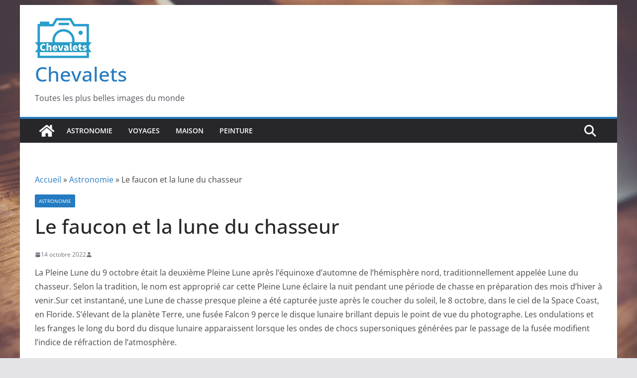

--- FILE ---
content_type: text/css
request_url: https://www.chevalets.net/wp-content/themes/chevalets/style.css?ver=1.0.2
body_size: 236
content:
/*
 Theme Name:    ColorMag Child
 Template:     colormag
 Version:      1.0.2
 Text Domain:  colormagchild
*/
#header-left-section {
    text-align: center;
    float: none;
}
#header-logo-image {
	float: none;
}
#header-text{
	float: none;
}
.main-navigation a  {
    font-size: 16px;
    padding: 19px 19px;
}
.main-navigation .home-icon a {
    padding: 16px 19px;
}


/* Footer */
.footer-socket-wrapper .copyright {
    float: none;
}
.footer-socket-left-section {
    float: none;
    text-align: center;
}
.tg-footer-main-widget {
    text-align: center;
    margin: 0 auto;
    float: none;
}

.tg-footer-main-widget .widget {
    margin-bottom: 0 !important;
}
.tg-footer-main-widget .widget li {
    display: inline-block !important;
    padding: 0 22px !important;
    border: 0 !important;
}


/* Related */
.related-posts-main-title {
    margin-bottom: 18px;
}
.related-posts-main-title .fa {
    font-size: 30px;
    
}

/* Comments */
#respond span#reply-title {
    font-size: 22px;
    line-height: 28px;
    margin-bottom: 13px;
    display: block;
}

.author.vcard {
    display: none;
}

.entry-content li,
p {
    line-height: 1.8 !important;
}

--- FILE ---
content_type: text/css
request_url: https://www.chevalets.net/wp-content/themes/chevalets/style.css?ver=1768674811
body_size: 232
content:
/*
 Theme Name:    ColorMag Child
 Template:     colormag
 Version:      1.0.2
 Text Domain:  colormagchild
*/
#header-left-section {
    text-align: center;
    float: none;
}
#header-logo-image {
	float: none;
}
#header-text{
	float: none;
}
.main-navigation a  {
    font-size: 16px;
    padding: 19px 19px;
}
.main-navigation .home-icon a {
    padding: 16px 19px;
}


/* Footer */
.footer-socket-wrapper .copyright {
    float: none;
}
.footer-socket-left-section {
    float: none;
    text-align: center;
}
.tg-footer-main-widget {
    text-align: center;
    margin: 0 auto;
    float: none;
}

.tg-footer-main-widget .widget {
    margin-bottom: 0 !important;
}
.tg-footer-main-widget .widget li {
    display: inline-block !important;
    padding: 0 22px !important;
    border: 0 !important;
}


/* Related */
.related-posts-main-title {
    margin-bottom: 18px;
}
.related-posts-main-title .fa {
    font-size: 30px;
    
}

/* Comments */
#respond span#reply-title {
    font-size: 22px;
    line-height: 28px;
    margin-bottom: 13px;
    display: block;
}

.author.vcard {
    display: none;
}

.entry-content li,
p {
    line-height: 1.8 !important;
}